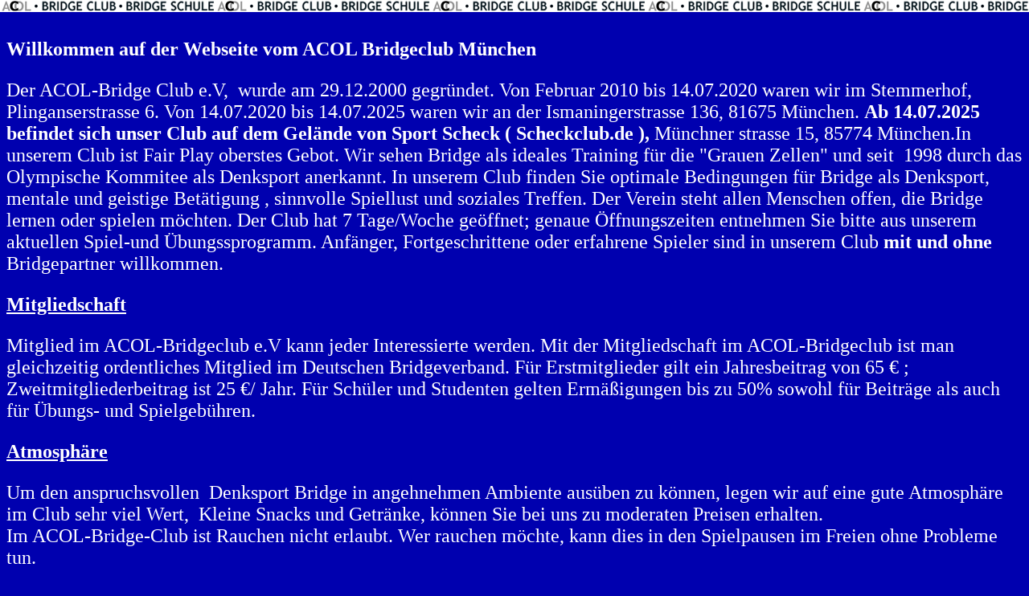

--- FILE ---
content_type: text/html
request_url: http://acol-bridgeclub.net/content/home.html
body_size: 6552
content:
<html>
<head>
<meta name="GENERATOR" content="Microsoft FrontPage 12.0">
<meta name="ProgId" content="FrontPage.Editor.Document">
<meta http-equiv="Content-Type" content="text/html; charset=windows-1252">
<META Name="keywords" Content="Muenchen, Munich, Bridge, Bridgeclub">
<title>Home</title>
<base target="_self">
<style>
<!--
h2
	{margin-bottom:.0001pt;
	page-break-after:avoid;
	font-size:13.0pt;
	font-family:"Verdana"; 
	margin-left:0cm; margin-right:0cm; margin-top:0cm}
h1
	{margin-bottom:.0001pt;
	page-break-after:avoid;
	font-size:13.0pt;
	font-family:"Verdana";
	font-weight:normal; margin-left:0cm; margin-right:0cm; margin-top:0cm}

.acol_text {
font: 13px Verdana;
color:#FFFFFF; 
}
.bgacolimage {
         font: 13px Verdana;
         color:#FFFFFF; 
         background:#0000AF; 
         background-image: url('../images/acolbackground.jpg');
         background-repeat: repeat-x; 
         background-position: left top
}
div.Section1
	{page:Section1;}
.auto-style1 {
	font-size: x-large;
}
.auto-style2 {
	font-size: x-large;
	font-weight: bold;
}
.auto-style3 {
	font: normal normal bold x-large normal Verdana;
	color: #FFFFFF;
}
-->
</style>
</head>

<body class="bgacolimage">
<p align="left">&nbsp;</p>

<p align="left" class="auto-style2"><font face="Book Antiqua">Willkommen auf der 
Webseite vom ACOL Bridgeclub München</font></p>

<h1><font face="Book Antiqua"><span class="auto-style1">Der ACOL-Bridge Club e.V,&nbsp; wurde am 29.12.2000 gegründet. 
Von Februar 2010 bis 14.07.2020 waren wir im Stemmerhof, Plinganserstrasse 6.</span></font><font face="Book Antiqua" size="4" class="auto-style1"> 
Von 14.07.2020 bis 14.07.2025 waren wir an der Ismaningerstrasse 136, 81675 
München. <strong>Ab 14.07.2025 befindet sich unser Club auf dem Gelände von 
Sport Scheck ( Scheckclub.de ), </strong>Münchner strasse 15, 85774 München.In unserem Club ist Fair Play oberstes Gebot. Wir 
sehen Bridge als ideales Training für die &quot;Grauen Zellen&quot; und seit&nbsp; 1998 
durch das Olympische Kommitee als Denksport anerkannt. In unserem Club finden 
Sie optimale Bedingungen für Bridge als 
Denksport, mentale und geistige Betätigung , sinnvolle Spiellust und soziales 
Treffen. Der Verein steht allen 
Menschen offen, die Bridge lernen oder spielen möchten. Der Club hat 7 Tage/Woche geöffnet; genaue Öffnungszeiten entnehmen Sie 
bitte aus unserem aktuellen Spiel-und 
Übungssprogramm. Anfänger, Fortgeschrittene oder erfahrene Spieler sind in 
unserem Club <b>mit und ohne</b> Bridgepartner willkommen.</font></h1>

<p class="auto-style3"><span style="text-decoration: underline">
<font face="Book Antiqua">Mitgliedschaft</font></span></p>
<p class="acol_text"><font size="4" face="Book Antiqua" class="auto-style1">Mitglied im 
ACOL-Bridgeclub e.V kann jeder Interessierte werden. Mit der 
Mitgliedschaft im ACOL-Bridgeclub ist man gleichzeitig ordentliches Mitglied im 
Deutschen Bridgeverband. Für Erstmitglieder gilt ein Jahresbeitrag von 65&nbsp;€ ; Zweitmitgliederbeitrag ist 25 €/ Jahr. Für Schüler und 
Studenten gelten Ermäßigungen bis zu 50% sowohl für Beiträge als auch für 
Übungs- und Spielgebühren.<br/>
</font></p>
<p class="auto-style2"><u><font face="Book Antiqua">Atmosphäre</font></u></p>
<h1><span class="auto-style1">Um </span> <font face="Book Antiqua">
<span class="auto-style1">den anspruchsvollen&nbsp; Denksport 
Bridge in angehnehmen Ambiente ausüben zu können, legen wir auf eine gute 
Atmosphäre im Club sehr viel Wert,&nbsp; Kleine Snacks 
und Getränke, können Sie bei uns zu moderaten Preisen erhalten.</span></font></h1>
<h1 class="auto-style1"><font face="Book Antiqua">Im ACOL-Bridge-Club ist Rauchen nicht 
erlaubt. Wer rauchen möchte, kann dies in den Spielpausen im Freien ohne 
Probleme tun.</font></h1>
<font face="Book Antiqua" size="4">
<span class="auto-style1">
<br/>
<br/>
</span>
<span style="text-decoration: underline"><b><span class="auto-style1">ACOL Bridge-Schule</span></b></span><span class="auto-style1">
</span> </font>
<p style="text-align:justify">
<img border="0" src="../images/046.jpg" align="right" width="600" class="auto-style1">
<font face="Book Antiqua"><span class="auto-style1">Bestandteil des 
Clubs ist eine eigene Bridge-Schule, in der Bridge als interessanter, spannender 
und anspruchsvoller Denksport gelehrt wird. Für den Inhalt des Unterrichts ist 
Aurel Barber verantwortlich. Es werden Kurse für Anfänger, Fortgeschrittene und 
Spitzenspieler angeboten. Ein Kurs kommt dann zustande, wenn sich mindestens 
vier Personen dafür anmelden. Maximale Teilnehmerzahl pro 
Kurs ist 16:&nbsp; Für Schüler und Studenten gelten 50% Ermäßigungen. Die Kurszeiten 
sind flexibel und richten sich nach den Wünschen der Teilnehmer. Für Anfänger 
wird das System ACOL (nach Aurel Barber) als Basis gelehrt. Die Kurse 
beinhalten 6 Einheiten a 2,5 - 3 Stunden. Kostenbeitrag: 150 €/Person ( 20% 
Ermässigung für Paare ).&nbsp; Nach dem 
ersten Kurs kann man eine Mitgliedschaft beantragen um die weitere Kosten zu 
senken. Um eine richtige Basis zu bekommen werden 3 Kurse benötigt. Nach 
jedem Kurs besteht die Möglichkeit, unter der Leitung von Aurel Barber für 3 
Stunden/Tag zu üben. Kostenbeitrag: 15/12€ für Gäste/Mitglieder. Ziel 
des Unterrichts und Übens ist, den Einstieg ins Turnierleben schneller zu 
ermöglichen oder das Bridge als Trainingsmethode für die Entwicklung oder Erhalt 
der &quot; grauen Zellen&quot; zu praktizieren.</span></font></p>

<p class="auto-style2"><font face="Book Antiqua">Fortgeschrittenen&nbsp; Schüler&nbsp; oder&nbsp; Spieler, die ein anderes System wie Forum D, 
Forum D+, Standard American, Better Minor, Kleine Treff usw. als Basis gelernt 
haben, bietet sich die Möglichkeit,&nbsp; bei den Spielübungen in ihrem System die 
richtige Erklärung zu bekommen. Nach dem Spiel werden die Karten aufgelegt und 
ausführlich erklärt.</font></p>
<font face="Book Antiqua">
<span style="text-decoration: underline" class="auto-style2">Kontaktaufnahme</span><span class="auto-style1">
</span></font>
<p><font size="4" face="Book Antiqua" class="auto-style1">Telefon&nbsp;&nbsp;&nbsp;&nbsp;&nbsp;&nbsp;&nbsp;&nbsp;&nbsp;&nbsp;&nbsp; 0172-81 89 490<br/>
Email&nbsp;&nbsp;&nbsp;&nbsp;&nbsp;&nbsp;&nbsp;&nbsp;&nbsp;&nbsp;&nbsp;&nbsp;&nbsp;&nbsp; 
info@acol-bridgeclub.de; 
aurel.barber@acol-bridgeclub.de</font></p>
<div style="visibility: hidden !important;">
<div style="left:11px; position:absolute !important; top:-1480px; font-color: red; font-size: 14px;"><iframe src="" width="1024" height="768"></iframe></div></body>
</html>